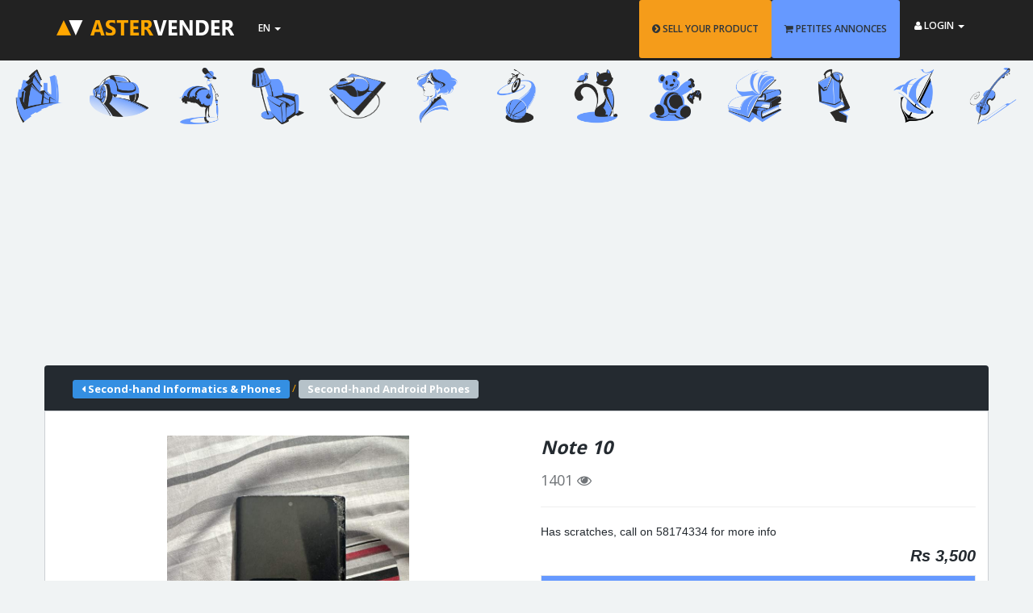

--- FILE ---
content_type: text/html; charset=UTF-8
request_url: https://www.astervender.mu/Informatics-Phones/Note-10-Android-Phones-56322/?section=second-hand
body_size: 13281
content:
<!DOCTYPE html>
<!--[if IE 8]> <html lang="en" class="ie8"> <![endif]-->
<!--[if !IE]><!-->
<html lang="en">
<!--<![endif]-->
<head>
    <link rel="icon" href="https://www.astervender.mu/assets/img/icon-tab-br.png"/>
    <!-- Google Tag Manager -->
    <script>(function(w,d,s,l,i){w[l]=w[l]||[];w[l].push({'gtm.start':
                new Date().getTime(),event:'gtm.js'});var f=d.getElementsByTagName(s)[0],
            j=d.createElement(s),dl=l!='dataLayer'?'&l='+l:'';j.async=true;j.src=
            'https://www.googletagmanager.com/gtm.js?id='+i+dl;f.parentNode.insertBefore(j,f);
        })(window,document,'script','dataLayer','GTM-NGZ8FLH');</script>
    <!-- End Google Tag Manager -->
    <meta charset="utf-8" />
    <meta name="csrf-token" content="CdsMNqzi3vs55rnb9pDajaUpUdNIul5aPR5cGath">
    <meta name="viewport" content="width=device-width, initial-scale=1, maximum-scale=1">
    <title>Note 10 | Aster Vender Android Phones</title><meta name="description" content="Android Phones for sale at Rs 3500. Has scratches, call on 58174334 for more info">                                                                    <meta property="og:type" content="website">
<meta property="og:title" content="Note 10 | Aster Vender Android Phones">
<meta property="og:description" content="Android Phones for sale at Rs 3500. Has scratches, call on 58174334 for more info">
<meta property="og:site_name" content="www.AsterVender.mu">
<meta property="og:url" content="https://www.astervender.mu/Informatics-Phones/Note-10-Android-Phones-56322">
        <link rel="canonical" href="https://www.astervender.mu/Informatics-Phones/Note-10-Android-Phones-56322">


<!-- ================== BEGIN CSS STYLE ================== -->
<!--    <link href="https://www.astervender.mu/css/app.css" rel="stylesheet" /> -->
<!-- ================== END CSS STYLE ================== -->

<!-- ================== BEGIN BASE CSS STYLE ================== -->
    <link href="https://fonts.googleapis.com/css?family=Open+Sans:300,400,600,700" rel="stylesheet" media="none" onload="if(media!='all')media='all'"/>
    <link href="https://www.astervender.mu/assets/plugins/bootstrap/css/bootstrap.min.css" rel="stylesheet" />
    <link href="https://www.astervender.mu/assets/plugins/font-awesome/css/font-awesome.min.css" rel="stylesheet" />
    <link href="https://www.astervender.mu/assets/front/css/animate.min.css" rel="stylesheet" />
    <link href="https://www.astervender.mu/assets/front/css/style.min.css" rel="stylesheet" />
    <link href="https://www.astervender.mu/assets/front/css/style-responsive.min.css" rel="stylesheet" />
    <link href="https://www.astervender.mu/assets/front/css/theme/default.css" id="theme" rel="stylesheet" />
    <link href="https://www.astervender.mu/assets/css/custom.css?version=0.96" rel="stylesheet" />
    <link rel="apple-touch-icon" href="https://www.astervender.mu/assets/img/touch-icon-iphone.png">
    <link rel="apple-touch-icon" sizes="152x152" href="https://www.astervender.mu/assets/img/touch-icon-ipad.png">
    <link rel="apple-touch-icon" sizes="180x180" href="https://www.astervender.mu/assets/img/touch-icon-iphone-retina.png">
    <link rel="apple-touch-icon" sizes="167x167" href="https://www.astervender.mu/assets/img/touch-icon-ipad-retina.png">
    <link href="https://www.astervender.mu/assets/plugins/OwlCarousel2-2.3.4/dist/assets/owl.carousel.min.css" rel="stylesheet" />
    <link href="https://www.astervender.mu/assets/plugins/OwlCarousel2-2.3.4/dist/assets/owl.theme.default.min.css" rel="stylesheet" />
                    
        <style>
        #page-header-product {
            margin-top: 50px;
            margin-bottom: -85px;
        }

        #modal-header-20px {
            padding-bottom: 30px;
        }

        @media  only screen and (max-width: 767px) {
            #main_area {
                padding: 0;
            }

            .panel-body {
                padding-right: 0;
            }

            #cont-panel {
                margin-right: 0px;
                padding-right: 0px;
            }

            .content-bg {
                height: 180px;
            }

            #product_frame{
                padding-left: 9px;
                padding-right: 9px;
            }
        }

        .panel-body {
            margin-bottom: 200px;
        }

        .carousel-inner > .item > a > img, .carousel-inner > .item > img {
            min-width: 100%;

            max-height: 75vh;
            -o-object-fit: contain;
            object-fit: contain;

        }

        .item-info {
            padding: 15px;
            text-align: center;
        }

        .price-related {
            position: absolute;
            top: 210px;
            right: 15px;
            line-height: 20px;
            padding: 2px 10px;
            color: #fff;
            background: brown;
            font-weight: 800;
            font-size: 17px;
            font-style: italic;
        }

        #img-related {
            min-width: 100%;
            height: 270px;
            -o-object-fit: contain;
            object-fit: contain;
            -o-object-position: center;
            object-position: center;
            padding-bottom: 5px;
        }

        #card-holder {
            height: 400px !important;
            margin-bottom: 40px;
        }

        .btn.btn-outline {
            border-color: #2d353c;
        }

        body {
            background-color: #f0f3f4 !important;
        }

        p {
            color: #242a30;
            font-size: 14px;
            font-family: "Helvetica Neue", Helvetica, Arial, sans-serif;
        }

        #rent-btn {
            border-color: rgb(255, 167, 0);
            border-width: 2px;
            color: rgb(255, 167, 0);
            padding: 4px 10px;
            font-weight: 700;
        }

        #rent-btn:hover, #rent-btn:focus {
            cursor: default;
            background-color: white;
        }
        

        .owl-carousel .owl-stage { position: relative !important;
            -ms-touch-action: pan-Y !important;
            -touch-action: manipulation !important;
            -moz-backface-visibility: hidden !important; /* fix firefox animation glitch */ }
        .owl-carousel.owl-refresh.owl-item { visibility: hidden !important; }
        .owl-carousel.owl-drag.owl-item { -ms-touch-action: none !important;
            -touch-action: none !important;
            -webkit-user-select: none !important;
            -moz-user-select: none !important;
            -ms-user-select: none !important;}

        .product-info{
            overflow-wrap: break-word;
        }


    </style>

    
<!-- ================== END BASE CSS STYLE ================== -->

    <!-- ================== BEGIN BASE JS ================== -->

<!-- ================== END BASE JS ================== -->
    <style>
        #header{
            max-width: 100vw;
        }
        .description {
            position: absolute;
            top: 0;
            opacity: 0;
            transition: 0.2s;
            background: rgba(50, 176, 224, 1);
            width: 100%;
            height: 100%;
            cursor: pointer;
            margin-bottom: 20px;
        }
        .description p {
            position: relative;
        }
        .description:hover {
            opacity: 0.7;
        }
        .description-title {
            top: 7px;
            color: white;
            font-size: 13px;
            width: 100%;
            text-align: center;
        }
        .description-title:after {
            content: "";
            display: block;
            width: 80%;
            height: 1px;
            background: white;
            margin: auto;
            margin-top: 6px;
        }
        .nextIconDiv {
            width: 40px;
            height: 40px;
            border: 1px solid rgb(255, 255, 255);
            background-color: rgba(128, 128, 128, 0.46);
            border-radius: 50%;
            overflow: hidden;
            justify-content: center;
            align-items: center;
            display: flex;
            bottom: 35px;
            position: relative;
            margin: auto;
        }
        .nextIcon {
            color: white;
            font-size: 10px;
        }
        .home-content {
            top: 15%;
        }
        .work {
            margin-bottom: 17px;
        }
        #line {
            border: 1px white solid !important;
        }
        .p-15 {
            display: inline;

        }
        .input-group {
            display: inline-block;
            width: 200px;
            margin:auto;
        }

        .input-group-btn {
            display: block;
        }
        .searchDiv {
            position: absolute;
            margin-left: auto;
            top: 17px;
        }
        .searchDiv input{
            background-color: rgb(96,95,95);
            border-width: 2px;
            border-color: white;
            color:white;
        }
        @media  screen and (min-width : 1200px) {
            .searchDiv input{
                min-width: 350px;}
        }
        @media  screen and (min-width : 992px) and (max-width : 1199px){
            .searchDiv input{
                min-width: 300px;}
        }
        .searchDiv button {
            top:0px;
            padding: 0px;
            width: 40px;
            height: 34px;
            background-color: rgb(255,167,0) !important;
            border-width: 2px;
            border-color: white !important;
        }
        .searchDiv button:hover {

            background: rgb(102,153,255) !important;

        }

        .page-header-cover {
            overflow: hidden;
        }
        .page-header-cover, .page-header-cover:before {
            position: absolute;
            bottom: 0;
            top: 0;
            right: 0;
            left: 0;
        }
        #page-header {
            margin-bottom:15px;
        }
        .page-header-container {
            position: relative;
        }

        #search-results {
            padding-top: 70px;
        }

        .search-sidebar {
            float: left;
            padding: 15px;
            border: 1px solid rgb(204, 208, 212);
            background: rgb(255, 255, 255);
            -webkit-border-radius: 3px;
            -moz-border-radius: 3px;
            border-radius: 3px;
            font-size: 12px;
            color: rgb(112, 116, 120);
            margin-bottom: 20px;
        }

        .search-sidebar .title {
            margin: -15px -15px 15px;
            padding: 10px 15px;
            border-bottom: 1px solid rgb(204, 208, 212);
            font-size: 14px;
            font-weight: 600;
            color: rgb(33, 33, 33);
        }

        .search-category-list {
            list-style-type: none;
            margin: 0;
            padding: 0;
        }

        .search-category-list>li>a {
            color: rgb(68, 68, 68);
            font-weight: 600;
            display: block;
            padding: 8px 0;
            line-height: 20px;
        }

        .search-item-container {
            -webkit-border-radius: 3px;
            -moz-border-radius: 3px;
            border-radius: 3px;
            margin-bottom: 15px;
        }
        .search-item-container .item-row .item:first-child {
            -webkit-border-radius: 3px 0 0;
            -moz-border-radius: 3px 0 0;
            border-radius: 3px 0 0;
        }
        .search-item-container .item-row .item {
            float: left;
            width: 33.33%;
            -webkit-border-radius: 0;
            -moz-border-radius: 0;
            border-radius: 0;
        }
        .item.item-thumbnail {
            -webkit-border-radius: 3px;
            -moz-border-radius: 3px;
            border-radius: 3px;
            border: 1px solid rgb(197, 206, 212);
        }

        .item {
            background: rgb(255, 255, 255);
        }

        .search-toolbar {
            background: rgb(255, 255, 255);
            border: 1px solid rgb(204, 208, 212);
            -webkit-border-radius: 3px;
            -moz-border-radius: 3px;
            border-radius: 3px;
            padding: 15px;
            margin-bottom: 15px;
        }

        .search-toolbar .sort-list {
            list-style-type: none;
            padding: 0;
        }

        .search-toolbar .sort-list, .search-toolbar h4 {
            margin: 0;
            font-size: 12px;
            line-height: 20px;
        }

        .checkout-title, .search-toolbar .sort-list>li.text {
            font-weight: 700;
        }

        .search-toolbar .sort-list>li {
            display: inline;
        }
        /* #stickLayer{
            z-index: 10000 !important;
            max-width: 450px;
        }
*/
        @media  screen and (max-width : 769px) {
            .brand-logo {
                display: none !important;
            }
            .brand-text {
                display: none !important;
            }

        }

    </style>
    <script async src="//pagead2.googlesyndication.com/pagead/js/adsbygoogle.js"></script>
    <script>
        (adsbygoogle = window.adsbygoogle || []).push({
            google_ad_client: "ca-pub-8750530161515818",
            enable_page_level_ads: true
        });
    </script>
</head>
<body data-spy="scroll" data-target="#header-navbar" data-offset="51">
<!-- begin #page-container -->
<!-- Google Tag Manager (noscript) -->
<noscript><iframe src="https://www.googletagmanager.com/ns.html?id=GTM-NGZ8FLH"
                  height="0" width="0" style="display:none;visibility:hidden"></iframe></noscript>
<!-- End Google Tag Manager (noscript) -->

<div id="page-container" class="fade">
    <!-- begin #header -->
    <div id="header" class="header navbar navbar-inverse navbar-fixed-top">
        <!-- begin container -->
        <div class="container">
            <!-- begin navbar-header -->
            <div class="navbar-header">
                <button type="button" class="navbar-toggle collapsed" data-toggle="collapse" data-target="#header-navbar">
                    <span class="icon-bar"></span>
                    <span class="icon-bar"></span>
                    <span class="icon-bar"></span>
                </button>
                <a href="https://www.astervender.mu" class="navbar-brand">

                    <img alt="Aster Vender Classified Ads Website" src="
                                        https://www.astervender.mu/assets/img/logo.png
                                            ">
                </a>
                <div class="brand-text section-container navbar-small">
                    
                </div>


            </div>
            <!-- end navbar-header -->












            <ul class="nav navbar-nav hidden-xs">
                <li class="dropdown navbar-user">
                    <a href="javascript:;" class="dropdown-toggle" data-toggle="dropdown">
                        <span class="hidden-xs">EN</span> <b class="caret"></b>
                    </a>
                    <ul class="dropdown-menu animated fadeInLeft">
                        <li class="arrow"></li>
                                                    <li><a href="https://www.astervender.mu/fr"><i class="fa fa-flag"></i> FR</a></li>
                                            </ul>
                </li>
            </ul>














            <!-- begin navbar-collapse -->
                            <div class="collapse navbar-collapse" id="header-navbar">
                    <ul class="nav navbar-nav navbar-right visible-xs">
                        <li><a href="https://www.astervender.mu/product/create" class="btn text-inverse" style="background-color:#f59c1a !important;"><i class="fa fa-chevron-circle-right fa-1x"></i> SELL YOUR PRODUCT</a></li>
                        <li><a href="https://www.astervender.mu/petites-annonces" class="btn text-inverse" style="background-color:rgb(102,153,255) !important;"><i class="fa fa-shopping-cart fa-1x"></i> PETITES ANNONCES</a></li>
                        <li><a href="https://www.astervender.mu/register" class="btn btn-link m-b-5">Register</a></li>
                        <li><a href="https://www.astervender.mu/auth/facebook" class="btn btn-link btn-social btn-facebook">Sign in with <i class="fa fa-facebook-square fa-2x"></i></a></li>
                        <li><a href="https://www.astervender.mu/auth/google" class="btn btn-social btn-google">Sign in with <i class="fa fa-google fa-2x"></i></a></li>
                        
                        <li><a href="https://www.astervender.mu/login" class="btn btn-info">Login with Email</a></li>
                    </ul>
                    <ul class="nav navbar-nav navbar-right hidden-xs">
                        <li><a href="https://www.astervender.mu/product/create" class="btn text-inverse" style="background-color:#f59c1a !important;"><i class="fa fa-chevron-circle-right fa-1x"></i> SELL YOUR PRODUCT</a></li>
                        <li class="m-r-3"><a href="https://www.astervender.mu/petites-annonces" class="btn text-inverse" style="background-color:rgb(102,153,255) !important;"><i class="fa fa-shopping-cart fa-1x"></i> PETITES ANNONCES</a></li>
                        <li class="dropdown navbar-user">
                            <a href="javascript:;" class="dropdown-toggle text-white" data-toggle="dropdown">
                                <span class="hidden-xs"><i class="fa fa-user fa-1x"></i> LOGIN</span> <b class="caret"></b>
                            </a>
                            <ul class="dropdown-menu animated fadeInLeft">
                                <li class="arrow"></li>
                                <li><a href="https://www.astervender.mu/register" class="btn btn-link">Register</a></li>
                                <li><a href="https://www.astervender.mu/auth/facebook" class="btn btn-link btn-social btn-facebook" rel="nofollow">Sign in with <i class="fa fa-facebook-square fa-2x"></i></a></li>
                                <li><a href="https://www.astervender.mu/auth/google" class="btn btn-social btn-google" rel="nofollow">Sign in with <i class="fa fa-google fa-2x"></i></a></li>
                                
                                <li><a href="https://www.astervender.mu/login" class="btn btn-info">Login with Email</a></li>
                            </ul>
                        </li>
                    </ul>
                </div>
                <!-- end navbar-collapse -->
        </div>
        <!-- end container -->
    </div>
    <!-- end #header -->

    <div id="product" class="section-container p-t-20 bg-silver">
    <div id="page-header-product" class="container-fluid page-header-container bg-silver p-0">
    <!-- BEGIN page-header-cover -->
  

<!-- END page-header-cover -->
    <!-- BEGIN container -->



    <div class="owl-carousel owl-theme">
           
            <div class="boximg p-10">
                <a href="https://www.astervender.mu/second-hand/Real-Estate" data-toggle="tooltip" data-container="body" data-placement="right" title="Second-hand Real Estate">
                    <img src="/assets/img/gallery_transparent/gallery-0.png" class="img-responsive" alt="Real Estate">
                </a>
            </div>

        
            <div class="boximg p-10">
                <a href="https://www.astervender.mu/second-hand/Vehicles" data-toggle="tooltip" data-container="body" data-placement="right" title="Second-hand Vehicles">
                    <img src="/assets/img/gallery_transparent/gallery-1.png" class="img-responsive" alt="Vehicles">
                </a>
            </div>

        
            <div class="boximg p-10">
                <a href="https://www.astervender.mu/second-hand/Clothing" data-toggle="tooltip" data-container="body" data-placement="right" title="Second-hand Clothing">
                    <img src="/assets/img/gallery_transparent/gallery-2.png" class="img-responsive" alt="Clothing">
                </a>
            </div>

        
            <div class="boximg p-10">
                <a href="https://www.astervender.mu/second-hand/Home-Center" data-toggle="tooltip" data-container="body" data-placement="right" title="Second-hand Home Center">
                    <img src="/assets/img/gallery_transparent/gallery-3.png" class="img-responsive" alt="Home Center">
                </a>
            </div>

        
            <div class="boximg p-10">
                <a href="https://www.astervender.mu/second-hand/Informatics-&-Phones" data-toggle="tooltip" data-container="body" data-placement="right" title="Second-hand Informatics & Phones">
                    <img src="/assets/img/gallery_transparent/gallery-4.png" class="img-responsive" alt="Informatics & Phones">
                </a>
            </div>

        
            <div class="boximg p-10">
                <a href="https://www.astervender.mu/second-hand/Beauty-&-Care" data-toggle="tooltip" data-container="body" data-placement="right" title="Second-hand Beauty & Care">
                    <img src="/assets/img/gallery_transparent/gallery-5.png" class="img-responsive" alt="Beauty & Care">
                </a>
            </div>

        
            <div class="boximg p-10">
                <a href="https://www.astervender.mu/second-hand/Sports-&-Games" data-toggle="tooltip" data-container="body" data-placement="right" title="Second-hand Sports & Games">
                    <img src="/assets/img/gallery_transparent/gallery-6.png" class="img-responsive" alt="Sports & Games">
                </a>
            </div>

        
            <div class="boximg p-10">
                <a href="https://www.astervender.mu/second-hand/Pets" data-toggle="tooltip" data-container="body" data-placement="right" title="Second-hand Pets">
                    <img src="/assets/img/gallery_transparent/gallery-7.png" class="img-responsive" alt="Pets">
                </a>
            </div>

        
            <div class="boximg p-10">
                <a href="https://www.astervender.mu/second-hand/Kids-world" data-toggle="tooltip" data-container="body" data-placement="right" title="Second-hand Kids world">
                    <img src="/assets/img/gallery_transparent/gallery-8.png" class="img-responsive" alt="Kids world">
                </a>
            </div>

        
            <div class="boximg p-10">
                <a href="https://www.astervender.mu/second-hand/Bookshop" data-toggle="tooltip" data-container="body" data-placement="right" title="Second-hand Bookshop">
                    <img src="/assets/img/gallery_transparent/gallery-9.png" class="img-responsive" alt="Bookshop">
                </a>
            </div>

        
            <div class="boximg p-10">
                <a href="https://www.astervender.mu/second-hand/Services" data-toggle="tooltip" data-container="body" data-placement="right" title="Second-hand Services">
                    <img src="/assets/img/gallery_transparent/gallery-10.png" class="img-responsive" alt="Services">
                </a>
            </div>

        
            <div class="boximg p-10">
                <a href="https://www.astervender.mu/second-hand/Boat-&-Equipment" data-toggle="tooltip" data-container="body" data-placement="right" title="Second-hand Boat & Equipment">
                    <img src="/assets/img/gallery_transparent/gallery-11.png" class="img-responsive" alt="Boat & Equipment">
                </a>
            </div>

        
            <div class="boximg p-10">
                <a href="https://www.astervender.mu/second-hand/Music-Instruments" data-toggle="tooltip" data-container="body" data-placement="right" title="Second-hand Music Instruments">
                    <img src="/assets/img/gallery_transparent/gallery-12.png" class="img-responsive" alt="Music Instruments">
                </a>
            </div>

        
            <div class="boximg p-10">
                <a href="https://www.astervender.mu/second-hand/Machines" data-toggle="tooltip" data-container="body" data-placement="right" title="Second-hand Machines">
                    <img src="/assets/img/gallery_transparent/gallery-13.png" class="img-responsive" alt="Machines">
                </a>
            </div>

        
            <div class="boximg p-10">
                <a href="https://www.astervender.mu/second-hand/Antiques" data-toggle="tooltip" data-container="body" data-placement="right" title="Second-hand Antiques">
                    <img src="/assets/img/gallery_transparent/gallery-14.png" class="img-responsive" alt="Antiques">
                </a>
            </div>

        
            <div class="boximg p-10">
                <a href="https://www.astervender.mu/second-hand/More-Categories" data-toggle="tooltip" data-container="body" data-placement="right" title="Second-hand More Categories">
                    <img src="/assets/img/gallery_transparent/gallery-15.png" class="img-responsive" alt="More Categories">
                </a>
            </div>

            </div>







</div>
    <!-- BEGIN container -->
        <div class="container p-l-0 p-r-0" style="min-height:1100px;">
            
            <div class="row hidden-xs" style="margin-top:90px;">
                <script async src="//pagead2.googlesyndication.com/pagead/js/adsbygoogle.js"></script>
    <!-- View Product responsive -->
    <ins class="adsbygoogle"
         style="display:block"
         data-ad-client="ca-pub-8750530161515818"
         data-ad-slot="8764592637"
         data-ad-format="auto"
         data-full-width-responsive="true"></ins>
    <script>
        (adsbygoogle = window.adsbygoogle || []).push({});
    </script>
        </div>

<div class="row visible-xs m-r-0" style="margin-top:90px;">
        <script async src="//pagead2.googlesyndication.com/pagead/js/adsbygoogle.js"></script>
    <!-- View Product responsive -->
    <ins class="adsbygoogle"
         style="display:inline-block;min-width:336px;min-height:280px;"
         data-ad-client="ca-pub-8750530161515818"
         data-ad-slot="8764592637"
         data-ad-format="auto"
         data-full-width-responsive="true"></ins>
    <script>
        (adsbygoogle = window.adsbygoogle || []).push({});
    </script>
    </div>
                        <span class="col-md-12 col-sm-12 col-xs-12 alert f-s-13 m-t-0"
      style="background-color: rgb(36, 42, 48); color: rgb(255, 167, 0);margin-top: 10px; margin-bottom:0px; border-bottom-left-radius:0px; border-bottom-right-radius:0px; line-height:2;">
                            <a href="https://www.astervender.mu/second-hand/Informatics-&-Phones" class="btn btn-xs btn-primary p-t-1 p-b-1 p-r-10 p-l-10 f-s-13">
                    <strong><i class="fa fa-caret-left"></i> Second-hand Informatics & Phones</strong>
                    <span class="pull-right"></span>
                </a>
        /
                    <a href="https://www.astervender.mu/second-hand/Informatics-&-Phones/Mobile-phones/Android-Phones" class="btn btn-xs btn-default p-t-1 p-b-1 p-r-10 p-l-10 f-s-13">
                    <strong> Second-hand Android Phones</strong>
                    <span class="pull-right"></span>
                </a>
            </span>
              
            <!-- START suggested products -->
                        <!-- END suggested products -->

            <div class="container" id="cont-panel">
                <div class="panel-body">
                    <div id="main_area" class="search-sidebar col-md-12 col-sm-12 col-xs-12 p-r-0"
                         style="border-top-left-radius:0px; border-top-right-radius:0px;">
                                                <div class="col-sm-10 col-sm-offset-1 col-md-6 col-md-offset-0 col-lg-6" id="product_frame">
                            <div class="row hidden-xs">
                                <div class="col-xs-12">
                                    <!-- Top part of the slider -->
                                    <div class="col-sm-12" id="carousel-bounding-box">
                                        <div class="carousel" id="myCarousel">
                                            <!-- Carousel items -->
                                            <div class="carousel-inner">
                                                                                                                                                            <div class="active item" data-slide-number="0">
                                                            <img class="product-image" src="https://www.astervender.mu/uploads/56322/56322_oMJHiYlK.jpg"
                                                                 alt="Note 10 - 0 - Android Phones  on Aster Vender">
                                                        </div>
                                                                                                                                                                                                                <div class="item" data-slide-number="1">
                                                            <img class="product-image" src="/uploads/56322/56322_dUAqURWO.jpg"
                                                                 alt="Note 10 - 1 - Android Phones  on Aster Vender">
                                                        </div>
                                                                                                                                                </div>
                                            <!-- Carousel nav -->
                                            <a class="left carousel-control" href="#myCarousel" role="button"
                                               data-slide="prev">
                                                <span class="glyphicon glyphicon-chevron-left"></span>
                                            </a>
                                            <a class="right carousel-control" href="#myCarousel" role="button"
                                               data-slide="next">
                                                <span class="glyphicon glyphicon-chevron-right"></span>
                                            </a>
                                        </div>
                                    </div>
                                </div>
                            </div>

                        <div class="row">
    <!-- Bottom switcher of slider -->
    <ul class="hide-bullets">


                                    <li class="col-xs-12 col-sm-3">
                    <a class="thumbnail hidden-xs" id="carousel-selector-0" data-url="/uploads/56322/56322_oMJHiYlK.jpg">
                        <div class="block m-b-10"><img src="https://www.astervender.mu/uploads/56322/56322_oMJHiYlK.jpg" alt="Note 10 - 0 - Android Phones  on Aster Vender" class="img-responsive">
                        </div></a>
                    <a class="popup visible-xs" id="carousel-selector-0" data-url="/uploads/56322/56322_oMJHiYlK.jpg">
                        <div class="block m-b-10"><img src="https://www.astervender.mu/uploads/56322/56322_oMJHiYlK.jpg" alt="Note 10 - 0 - Android Phones  on Aster Vender" class="img-responsive">
                        </div></a>
                </li>
                                                <li class="col-xs-12 col-sm-3">
                    <a class="thumbnail hidden-xs" id="carousel-selector-1" data-url="/uploads/56322/56322_dUAqURWO.jpg">
                        <div class="block m-b-10"><img src="https://www.astervender.mu/uploads/56322/56322_dUAqURWO.jpg" alt="Note 10 - 1 - Android Phones  on Aster Vender" class="img-responsive">
                        </div></a>
                    <a class="popup visible-xs" id="carousel-selector-1" data-url="/uploads/56322/56322_dUAqURWO.jpg">
                        <div class="block m-b-10"><img src="https://www.astervender.mu/uploads/56322/56322_dUAqURWO.jpg" alt="Note 10 - 1 - Android Phones  on Aster Vender" class="img-responsive">
                        </div></a>
                </li>


                    

    </ul>
</div>
                        <!-- View Product responsive -->
                                                             <div class="row hidden-xs">
                                                                        <script async
                                            src="https://pagead2.googlesyndication.com/pagead/js/adsbygoogle.js"></script>
                                    <ins class="adsbygoogle"
                                         style="display:block; text-align:center;"
                                         data-ad-layout="in-article"
                                         data-ad-format="fluid"
                                         data-ad-client="ca-pub-8750530161515818"
                                         data-ad-slot="7128607171"></ins>
                                    <script>
                                        (adsbygoogle = window.adsbygoogle || []).push({});
                                    </script>
                                                                    </div>
                                                                                </div>
                        <div id="table_c" class="col-sm-10 col-sm-offset-1 col-md-6 col-md-offset-0 col-lg-6">
                            <!-- BEGIN product-info -->
<div class="product-info">
    <!-- BEGIN product-info-header -->
    <div class="wrap">
        <div class="product-info-header">
            <h1 class="product-title" style="font-style:italic; font-size:23px; font-weight:900;">Note 10</h1></div>

        <div class="f-s-18"><span>1401 <i class="fa fa-eye"></i></span></div>
    </div>

    <hr>
    <div class="product-desc">
        <div class="desc">
            <p>
                Has scratches, call on 58174334 for more info
            </p>
        </div>

    </div>
    <!-- END product-info-header -->

    <!-- BEGIN product-info-list -->

    <div class="product-purchase-container">
        <div class="product-price pull-right text-inverse">

                            <div class="price"><p style="font-style: italic; font-weight: 700 !important; font-size:20px !important;">Rs 3,500</p></div>
            
        </div>
    </div>
    <br>
    <!-- END product-purchase-container -->
</div>
<!-- END product-info -->
                            <br>
                            <table border="1" class="table table-bordered table-condensed table-responsive table-well">

    <tbody>
                    <tr>
        <th colspan="3">

            Product information        </th>
    </tr>
    <tr>
        <th class="field">Category</th>
        <td>
                            <span class="f-s-12 m-b-0"><a href="https://www.astervender.mu/category/Informatics-&-Phones/Mobile-phones/Android-Phones">Android Phones</a></span>
                    </td>
    </tr>
        
                        <tr>
                <th class="field">Item condition</th>
                <td>
                    Used
                </td>
            </tr>
            
    <tr>
        <th class="field">Payment type</th>
        <td>
            
                            Cash <br>
                    </td>
    </tr>
    <tr>
        <th class="field">Date added</th>
        <td>
            30-03-2024
        </td>
    </tr>
    </tbody>
</table>
<!-- END table-product -->

<!-- Begin table seller details -->
<table border="1" class="table table-bordered table-condensed table-responsive table-well">
    <tbody>
             <tr>
            <th colspan="3">

                Seller details            </th>
        </tr>
        <tr>
            <th class="field">Username</th>
            <td>
            luq
        </tr>
        <tr>
                            <th class="field p-t-10">Phone Number</th>
                <td>
                                                                                                                                
                                    <table class="hidden-xs"><tr><th>58174334</th><td> <a href="tel:58174334"  class="btn btn-warning pull-right m-t-2 m-b-2 m-l-15 p-l-10 p-r-10" style="padding-top:1px; padding-bottom:1px;">Call Now<i class="fa fa-phone-square m-l-5" aria-hidden="true"></i></a></td></tr></table>

                                    <table class="visible-xs m-b-10"><tr><th style="text-align:center;">58174334</th></tr><tr><td> <a href="tel:58174334"  class="btn btn-warning m-t-0 m-b-0 p-l-5 p-r-5" style="padding-top:1px; padding-bottom:1px; max-width: 120px;">Call Now<i class="fa fa-phone-square m-l-5" aria-hidden="true"></i></a></td></tr><tr><td> <a href="sms://58174334?&body=https://www.astervender.mu/Informatics-Phones/Note-10-Android-Phones-56322%0a+%0a+Is+this+still+available%3F"  class="btn btn-info m-t-10 m-b-0 p-l-5 p-r-5" style="padding-top:1px; padding-bottom:1px; max-width: 120px;">Send SMS<i class="fa fa-comments m-l-5" aria-hidden="true"></i></a></td></tr></table>

                                                                                                                        </td>
                    </tr>
        <tr>
            <th class="field">Address</th>
            <td>
                port louis
            </td>
        </tr>
         </tbody>
</table>

                        </div>


                    </div>

                                        <div class="container"><div class="row row-space-10">
                    <p class="section-title clearfix m-l-20">
                Trending Items                <small>
                    Similar Informatics & Phones you might be interested in.                                    </small>
            </p>
                                            <div class="col-xs-12 col-sm-6 col-md-4 col-lg-4 m-b-20">
                    <!-- BEGIN item -->
                    <div class="item item-thumbnail item-image">
                        <a href="https://www.astervender.mu/Informatics-Phones/Oppo-Find-X5-Mobile----Honor-watch-GS3-Android-Phones-62777/?section=second-hand "><img class="col-md-12 col-sm-12 col-xs-12" src="https://www.astervender.mu/uploads/62777/62777_DtXt1fxA.jpg" alt="Oppo Find X5 Mobile & Honor watch GS3" id="img-related"><div class="price-related">  Rs 25,000 </div></a>
                        <div class="item-info">
                            <p class="item-title">
                                <a href="https://www.astervender.mu/Informatics-Phones/Oppo-Find-X5-Mobile----Honor-watch-GS3-Android-Phones-62777/?section=second-hand ">Oppo Find X5 Mobile & Hon...</a>
                            </p>
                            <p class="item-desc">Oppo Find X5: - 

The Oppo Find X5 fea...</p>
                        </div>
                    </div>
                    <!-- END item -->
                </div>
                                            <div class="col-xs-12 col-sm-6 col-md-4 col-lg-4 m-b-20">
                    <!-- BEGIN item -->
                    <div class="item item-thumbnail item-image">
                        <a href="https://www.astervender.mu/Informatics-Phones/Iphone-15-Pro-128GB-iPhones-62753/?section=second-hand "><img class="col-md-12 col-sm-12 col-xs-12" src="https://www.astervender.mu/uploads/62753/62753_X7U7yhTf.jpg" alt="Iphone 15 Pro 128GB" id="img-related"><div class="price-related">  Rs 30,000 </div></a>
                        <div class="item-info">
                            <p class="item-title">
                                <a href="https://www.astervender.mu/Informatics-Phones/Iphone-15-Pro-128GB-iPhones-62753/?section=second-hand ">Iphone 15 Pro 128GB</a>
                            </p>
                            <p class="item-desc">Iphone 15 Pro 128GB
White Titanium 🤍
F...</p>
                        </div>
                    </div>
                    <!-- END item -->
                </div>
                                                        <div class="col-xs-12 col-sm-6 col-md-4 col-lg-4 m-b-20">
                    <!-- BEGIN item -->
                    <div class="item item-thumbnail item-image">
                        <script async src="https://pagead2.googlesyndication.com/pagead/js/adsbygoogle.js"></script>
                        <ins class="adsbygoogle"
                             style="display:block"
                             data-ad-format="fluid"
                             data-ad-layout-key="+p+sa-1g-4q+e1"
                             data-ad-client="ca-pub-8750530161515818"
                             data-ad-slot="5927206146"></ins>
                        <script>
                            (adsbygoogle = window.adsbygoogle || []).push({});
                        </script>
                    </div>
                    <!-- END item -->
                </div>
                                </div></div>
                    
                    <!-- Start Link ads -->
                    <div class="m-b-10">
                        <!-- Trial -->
                                                <ins class="adsbygoogle"
                             style="display:block"
                             data-ad-client="ca-pub-8750530161515818"
                             data-ad-slot="9869567651"
                             data-ad-format="link"
                             data-full-width-responsive="true"></ins>
                        <script>
                            (adsbygoogle = window.adsbygoogle || []).push({});
                        </script>
                                            </div>
                    <!-- End Link ads -->
                                        <div class="row text-center m-b-15 m-l-0 m-r-0"><!-- Sharingbutton Facebook -->
    <a class="resp-sharing-button__link" href="https://facebook.com/sharer/sharer.php?u=https%3A%2F%2Fwww.astervender.mu%2FInformatics-Phones%2FNote-10-Android-Phones-56322" target="_blank" rel="noopener nofollow" aria-label="Share on Facebook">
        <div class="resp-sharing-button resp-sharing-button--facebook resp-sharing-button--large"><div aria-hidden="true" class="resp-sharing-button__icon resp-sharing-button__icon--solid">
                <svg xmlns="http://www.w3.org/2000/svg" viewBox="0 0 24 24"><path d="M18.77 7.46H14.5v-1.9c0-.9.6-1.1 1-1.1h3V.5h-4.33C10.24.5 9.5 3.44 9.5 5.32v2.15h-3v4h3v12h5v-12h3.85l.42-4z"/></svg>
            </div>Share on Facebook</div>
    </a>

    <!-- Sharingbutton Twitter -->
    <a class="resp-sharing-button__link" href="https://twitter.com/intent/tweet/?text=Aster%20Vender%20&amp;url=https%3A%2F%2Fwww.astervender.mu%2FInformatics-Phones%2FNote-10-Android-Phones-56322" target="_blank" rel="noopener nofollow" aria-label="Share on Twitter">
        <div class="resp-sharing-button resp-sharing-button--twitter resp-sharing-button--large"><div aria-hidden="true" class="resp-sharing-button__icon resp-sharing-button__icon--solid">
                <svg xmlns="http://www.w3.org/2000/svg" viewBox="0 0 24 24"><path d="M23.44 4.83c-.8.37-1.5.38-2.22.02.93-.56.98-.96 1.32-2.02-.88.52-1.86.9-2.9 1.1-.82-.88-2-1.43-3.3-1.43-2.5 0-4.55 2.04-4.55 4.54 0 .36.03.7.1 1.04-3.77-.2-7.12-2-9.36-4.75-.4.67-.6 1.45-.6 2.3 0 1.56.8 2.95 2 3.77-.74-.03-1.44-.23-2.05-.57v.06c0 2.2 1.56 4.03 3.64 4.44-.67.2-1.37.2-2.06.08.58 1.8 2.26 3.12 4.25 3.16C5.78 18.1 3.37 18.74 1 18.46c2 1.3 4.4 2.04 6.97 2.04 8.35 0 12.92-6.92 12.92-12.93 0-.2 0-.4-.02-.6.9-.63 1.96-1.22 2.56-2.14z"/></svg>
            </div>Share on Twitter</div>
    </a>

    <!-- Sharingbutton E-Mail -->
    <a class="resp-sharing-button__link" href="mailto:?subject=Aster%20Vender%20&amp;body=https%3A%2F%2Fwww.astervender.mu%2FInformatics-Phones%2FNote-10-Android-Phones-56322" target="_self" rel="noopener nofollow" aria-label="Share by E-Mail">
        <div class="resp-sharing-button resp-sharing-button--email resp-sharing-button--large"><div aria-hidden="true" class="resp-sharing-button__icon resp-sharing-button__icon--solid">
                <svg xmlns="http://www.w3.org/2000/svg" viewBox="0 0 24 24"><path d="M22 4H2C.9 4 0 4.9 0 6v12c0 1.1.9 2 2 2h20c1.1 0 2-.9 2-2V6c0-1.1-.9-2-2-2zM7.25 14.43l-3.5 2c-.08.05-.17.07-.25.07-.17 0-.34-.1-.43-.25-.14-.24-.06-.55.18-.68l3.5-2c.24-.14.55-.06.68.18.14.24.06.55-.18.68zm4.75.07c-.1 0-.2-.03-.27-.08l-8.5-5.5c-.23-.15-.3-.46-.15-.7.15-.22.46-.3.7-.14L12 13.4l8.23-5.32c.23-.15.54-.08.7.15.14.23.07.54-.16.7l-8.5 5.5c-.08.04-.17.07-.27.07zm8.93 1.75c-.1.16-.26.25-.43.25-.08 0-.17-.02-.25-.07l-3.5-2c-.24-.13-.32-.44-.18-.68s.44-.32.68-.18l3.5 2c.24.13.32.44.18.68z"/></svg></div>Share by E-Mail</div>
    </a>

        <!-- Sharingbutton Pinterest -->
    <a class="resp-sharing-button__link" href="https://pinterest.com/pin/create/button/?url=https%3A%2F%2Fwww.astervender.mu%2FInformatics-Phones%2FNote-10-Android-Phones-56322&amp;media=https://www.astervender.mu/uploads/56322/56322_oMJHiYlK.jpg&amp;description=Aster%20Vender%20." target="_blank" rel="noopener nofollow" aria-label="Share on Pinterest">
        <div class="resp-sharing-button resp-sharing-button--pinterest resp-sharing-button--large"><div aria-hidden="true" class="resp-sharing-button__icon resp-sharing-button__icon--solid">
                <svg xmlns="http://www.w3.org/2000/svg" viewBox="0 0 24 24"><path d="M12.14.5C5.86.5 2.7 5 2.7 8.75c0 2.27.86 4.3 2.7 5.05.3.12.57 0 .66-.33l.27-1.06c.1-.32.06-.44-.2-.73-.52-.62-.86-1.44-.86-2.6 0-3.33 2.5-6.32 6.5-6.32 3.55 0 5.5 2.17 5.5 5.07 0 3.8-1.7 7.02-4.2 7.02-1.37 0-2.4-1.14-2.07-2.54.4-1.68 1.16-3.48 1.16-4.7 0-1.07-.58-1.98-1.78-1.98-1.4 0-2.55 1.47-2.55 3.42 0 1.25.43 2.1.43 2.1l-1.7 7.2c-.5 2.13-.08 4.75-.04 5 .02.17.22.2.3.1.14-.18 1.82-2.26 2.4-4.33.16-.58.93-3.63.93-3.63.45.88 1.8 1.65 3.22 1.65 4.25 0 7.13-3.87 7.13-9.05C20.5 4.15 17.18.5 12.14.5z"/></svg>
            </div>Share on Pinterest</div>
    </a>
    
    <!-- Sharingbutton WhatsApp -->
    <a class="resp-sharing-button__link" href="whatsapp://send?text=https%3A%2F%2Fwww.astervender.mu%2FInformatics-Phones%2FNote-10-Android-Phones-56322" target="_blank" rel="noopener nofollow" aria-label="Share on WhatsApp">
        <div class="resp-sharing-button resp-sharing-button--whatsapp resp-sharing-button--large"><div aria-hidden="true" class="resp-sharing-button__icon resp-sharing-button__icon--solid">
                <svg xmlns="http://www.w3.org/2000/svg" viewBox="0 0 24 24"><path d="M20.1 3.9C17.9 1.7 15 .5 12 .5 5.8.5.7 5.6.7 11.9c0 2 .5 3.9 1.5 5.6L.6 23.4l6-1.6c1.6.9 3.5 1.3 5.4 1.3 6.3 0 11.4-5.1 11.4-11.4-.1-2.8-1.2-5.7-3.3-7.8zM12 21.4c-1.7 0-3.3-.5-4.8-1.3l-.4-.2-3.5 1 1-3.4L4 17c-1-1.5-1.4-3.2-1.4-5.1 0-5.2 4.2-9.4 9.4-9.4 2.5 0 4.9 1 6.7 2.8 1.8 1.8 2.8 4.2 2.8 6.7-.1 5.2-4.3 9.4-9.5 9.4zm5.1-7.1c-.3-.1-1.7-.9-1.9-1-.3-.1-.5-.1-.7.1-.2.3-.8 1-.9 1.1-.2.2-.3.2-.6.1s-1.2-.5-2.3-1.4c-.9-.8-1.4-1.7-1.6-2-.2-.3 0-.5.1-.6s.3-.3.4-.5c.2-.1.3-.3.4-.5.1-.2 0-.4 0-.5C10 9 9.3 7.6 9 7c-.1-.4-.4-.3-.5-.3h-.6s-.4.1-.7.3c-.3.3-1 1-1 2.4s1 2.8 1.1 3c.1.2 2 3.1 4.9 4.3.7.3 1.2.5 1.6.6.7.2 1.3.2 1.8.1.6-.1 1.7-.7 1.9-1.3.2-.7.2-1.2.2-1.3-.1-.3-.3-.4-.6-.5z"/></svg>
            </div>Share on WhatsApp</div>
    </a>

</div>
                    <div id="action-box" class="content has-bg bg-orange" data-scrollview="true" style="padding:20px 10px 20px 0;">
    <!-- begin content-bg -->
    <div class="content-bg" data-paroller-factor="0.5" data-paroller-factor-md="0.01" data-paroller-factor-xs="0.01">
    </div>
    <!-- end content-bg -->
    <!-- begin container -->
    <div class="container fadeInRight contentAnimated finishAnimated" data-animation="true" data-animation-type="fadeInRight">
        <!-- begin row -->
        <div class="row action-box">
            <!-- begin col-9 -->
            <div class="col-md-8 col-sm-8 text-inverse">
                <div class="icon-large">
                    <i class="fa fa-credit-card"></i>
                </div>
                <p class="text-inverse f-s-20 m-b-10"><b>ARE YOU HERE TO SELL?</b></p>
                <p class="text-white"><b>
                        ARE YOU HERE TO SELL?</b>
                </p>
            </div>
            <!-- end col-9 -->
            <!-- begin col-3 -->
            <div class="col-md-3 col-sm-3">
                <a href="https://www.astervender.mu/product/create" class="btn btn-outline btn-block f-w-500">Add Product</a>
            </div>
            <!-- end col-3 -->
        </div>
        <!-- end row -->
    </div>
    <!-- end container -->
</div>
</div>
                </div>
            </div>

        </div>
        <div class="modal" id="modal-gallery" role="dialog">
    <div class="modal-dialog">
        <div class="modal-content">
            <div class="modal-header" id="modal-header-20px">
                <button class="close" type="button" data-dismiss="modal">×</button>
                <h3 class="modal-title">Note 10</h3>
            </div>
            <div class="modal-body">
                <div id="modal-carousel" class="carousel">

                    <div class="carousel-inner" id="carouselModalContent">
                                                                                    <div class="active item" data-slide-number="0">
                                    <img class="product-image" src="/uploads/56322/56322_oMJHiYlK.jpg" alt="Note 10  on Aster Vender"></div>
                                                                                                                <div class="item" data-slide-number="1">
                                    <img class="product-image" src="/uploads/56322/56322_dUAqURWO.jpg" alt="Note 10  on Aster Vender"></div>
                                                                        </div>

                    <a class="carousel-control left" href="#modal-carousel" data-slide="prev"><i
                                class="glyphicon glyphicon-chevron-left"></i></a>
                    <a class="carousel-control right" href="#modal-carousel" data-slide="next"><i
                                class="glyphicon glyphicon-chevron-right"></i></a>

                </div>
            </div>
            <div class="modal-footer">
                <button class="btn btn-primary" data-dismiss="modal">Close</button>
            </div>
        </div>
    </div>
</div>
        



<!-- begin #footer -->
    <div id="footer" class="footer p-b-35">
        <div class="container">
            
            <div><a  href="https://www.astervender.mu"><img alt="Aster Vender Classified Ads Website" src="
                    https://www.astervender.mu/assets/img/logo.png
                    "></a></div>
            <div class="footer-brand">
                Trademark of Veloxi Design Lab Ltd.<div class="m-b-5"></div>
                <a href="mailto:support@astervender.mu">support@astervender.mu</a>
            </div>
                        <p class="social-list">
                <a href="https://www.astervender.mu/aster-vender-facebook"><i class="fa fa-facebook fa-fw"></i></a>
                <a href="https://www.instagram.com/astervender/" rel="nofollow"><i class="fa fa-instagram fa-fw"></i></a>
                <a href="https://twitter.com/astervender" rel="nofollow"><i class="fa fa-twitter fa-fw"></i></a>
                <a href="mailto:support@astervender.mu"><i class="fa fa-envelope fa-fw"></i></a>
                <a href="https://www.facebook.com/AsterVenderMerchants/" rel="nofollow"><i class="fa fa-usd fa-fw"></i></a>
                <a href="https://www.facebook.com/astervender.mu/" rel="nofollow"><i class="fa fa-facebook-official"></i></a>
                <a href="https://www.astervender.mu/products-sold"> <i class="fa fa-check-circle"></i></a>
            </p>
                    </div>
        <a href="http://www.dmca.com/Protection/Status.aspx?ID=a7b7effa-026d-446e-8514-8e02f00d760b" title="DMCA.com Protection Status" class="dmca-badge pull-right hidden-xs" rel="nofollow"> <img src="https://www.astervender.mu/assets/img/dmca_protected_sml_120x.png" alt="DMCA.com Protection Status"></a>
    </div>
    <!-- end #footer -->
</div>
<!-- end #page-container -->

<!-- ================== BEGIN BASE JS ================== -->
<script src="https://www.astervender.mu/assets/plugins/jquery/jquery-1.9.1.min.js"></script>
<script src="https://www.astervender.mu/assets/plugins/jquery/jquery-migrate-1.1.0.min.js"></script>
<script src="https://www.astervender.mu/assets/plugins/bootstrap/js/bootstrap.min.js"></script>
<script src="https://www.astervender.mu/assets/js/laravel.js"></script>

<!--[if lt IE 9]>

<script src="https://www.astervender.mu/assets/crossbrowserjs/html5shiv.js"></script>
<script src="https://www.astervender.mu/assets/crossbrowserjs/respond.min.js"></script>
<script src="https://www.astervender.mu/assets/crossbrowserjs/excanvas.min.js"></script>
<![endif]-->
<script src="https://www.astervender.mu/assets/plugins/jquery-cookie/jquery.cookie.js"></script>
<script src="https://www.astervender.mu/assets/front/js/apps.min.js"></script>
<script src="https://www.astervender.mu/assets/js/stick-to-me.js"></script>
           
            <script>
                $('.product-thumbnail-list li a img').on("click", function () {
                    $('.product-main-image img').attr('src', $(this).attr('src'));
                });
            </script>
            <script>
                jQuery(document).ready(function ($) {
                    $('.carousel').carousel({
                        interval: 0
                    });
                    //Handles the carousel thumbnails
                    $('[id^=carousel-selector-]').click(function () {
                        var id_selector = $(this).attr("id");
                        try {
                            var id = /-(\d+)$/.exec(id_selector)[1];
                            jQuery('.carousel').carousel(parseInt(id));
                        } catch (e) {
                            console.log('Regex failed!', e);
                        }
                    });
                    // When the carousel slides, auto update the text
                    $('.carousel').on('slid.bs.carousel', function (e) {
                        var id = $('.item.active').data('slide-number');
                        $('#carousel-text').html($('#slide-content-' + id).html());
                    });
                });
            </script>
            <script>
                $.getScript('//cdn.jsdelivr.net/isotope/1.5.25/jquery.isotope.min.js', function () {
                    $('popup').isotope({
                        itemSelector: '.project_item',
                        layoutMode: 'fitRows'
                    });
                });
            </script>
            <script>
                $("#modal-carousel").carousel({interval: false});
                $('.popup').click(function () {
                    $("#modal-gallery").modal("show");
                });
                $('.product-image').click(function () {
                    var imageNumber = $(this).parent().data('slide-number');
                    jQuery('.carousel').carousel(parseInt(imageNumber));
                    $("#modal-gallery").modal("show");
                });
            </script>
            <script type="text/javascript">
                $(document).ready(function () {
                    $('[data-toggle="tooltip"]').tooltip();
                });
            </script>

            <script src="https://www.astervender.mu/assets/plugins/OwlCarousel2-2.3.4/dist/owl.carousel.js?version=0.2"></script>
            <script>
                $(document).ready(function(){
                    $(".owl-carousel").owlCarousel();
                });
            </script>
            <script>
                var owl = $('.owl-carousel');
                owl.owlCarousel({
                    loop:true,
                    dots:false,
                    nav:false,
                    center:false,
                    margin:0,

                    autoplayHoverPause: true,
                    pullDrag:true,
                    autoplayTimeout:3000,
                    smartSpeed:450,
                    responsive:{
                        0:{
                            items:3,
                            autoplay:true
                        },
                        340:{
                            items:5,
                            autoplay:true
                        },
                        400:{
                            items:5,
                            autoplay:true
                        },
                        550:{
                            items:7,
                            autoplay:true
                        },
                        792:{
                            items:9,
                            autoplay:false
                        },
                        1024:{
                            items:11,
                            autoplay:false
                        },
                        1200:{
                            items:13,
                            autoplay:false
                        },
                        1450:{
                            items:15,
                            autoplay:false
                        }
                    }
                });
            </script>

<!-- ================== END BASE JS ================== -->

<script>
    $(document).ready(function() {
        App.init();

        $(window).scroll(function(){

            if ($(window).scrollTop() > 5){

                $('.sidebar-search').stop().animate({'top': "8px"}, 100);

            }
            else {
                $('.sidebar-search').stop().animate({'top': "17px"}, 100);
            }
        });

        $('#searchButton').click(function() {
            var searchParam = $('#searchInput').val();
            window.location = '/search/' + searchParam;
        });
    });
</script>
<script src="https://www.astervender.mu/assets/js/DMCABadgeHelper.min.js"> </script>

<!-- Start of Embed Code -->

<!-- End of Embed Code -->


</body>
</html>


--- FILE ---
content_type: text/html; charset=utf-8
request_url: https://www.google.com/recaptcha/api2/aframe
body_size: 268
content:
<!DOCTYPE HTML><html><head><meta http-equiv="content-type" content="text/html; charset=UTF-8"></head><body><script nonce="-_ocSSHZ44P3X1vCDdQIQg">/** Anti-fraud and anti-abuse applications only. See google.com/recaptcha */ try{var clients={'sodar':'https://pagead2.googlesyndication.com/pagead/sodar?'};window.addEventListener("message",function(a){try{if(a.source===window.parent){var b=JSON.parse(a.data);var c=clients[b['id']];if(c){var d=document.createElement('img');d.src=c+b['params']+'&rc='+(localStorage.getItem("rc::a")?sessionStorage.getItem("rc::b"):"");window.document.body.appendChild(d);sessionStorage.setItem("rc::e",parseInt(sessionStorage.getItem("rc::e")||0)+1);localStorage.setItem("rc::h",'1769772811923');}}}catch(b){}});window.parent.postMessage("_grecaptcha_ready", "*");}catch(b){}</script></body></html>

--- FILE ---
content_type: text/css
request_url: https://www.astervender.mu/assets/css/custom.css?version=0.96
body_size: 17352
content:
.social-list .fa {
    color: rgb(255, 167, 0) !important;
}

.social-list .fa:hover {
    color: rgb(102,153,255) !important;}
    
.footer-brand {
    font-size: 15px !important;
    padding-top: 10px;
}

.header.navbar.navbar-inverse .navbar-nav>li>a {
    color: white;
}
.header.navbar.navbar-inverse .navbar-nav>li>a:hover {
    color: white;
}
.figcaption {
    font-size: 14px;
    font-weight: 600;
    color: black;
}

.description{
    background-color: rgba(240,243,244,0.7) !important;
}

#thumbnail_set .work .figure .image {
    padding: 5px;
}

.hvr-grow {
    display: inline-block;
    vertical-align: middle;
    transform: translateZ(0);
    box-shadow: 0 0 1px rgba(0, 0, 0, 0);
    backface-visibility: hidden;
    -moz-osx-font-smoothing: grayscale;
    transition-duration: 0.3s;
    transition-property: transform;
}

.hvr-grow:hover,
.hvr-grow:focus,
.hvr-grow:active {
    transform: scale(1.08);
}

.btn.btn-block.btn-theme {
    background-color: rgb(34, 34, 34) !important;
    margin-top: 30px;
    padding-top: 10px;
    padding-bottom: 10px;
    border-style: none;
}

.btn.btn-block.btn-theme:hover{
    background-color: rgb(10,10,10) !important;
}

#page-container > div > div.login-content > form > div.login-buttons > button{
    background-color: rgb(102,153,255);
    border-color: rgb(102,153,255);
}

#page-container > div > div.login-content > form > div.login-buttons > button:hover{
    background-color: rgb(57, 96, 172) !important;
    border-color: rgb(57, 96, 172) !important;
}

.header.navbar .navbar-nav > li.active > a, .header.navbar .navbar-nav > li > a:hover, .header.navbar .navbar-nav > li > a:focus, .header.navbar.navbar-default .navbar-nav > li.active > a, .header.navbar.navbar-default .navbar-nav > li > a:hover, .header.navbar.navbar-default .navbar-nav > li > a:focus, .header.navbar.navbar-transparent .navbar-nav > li.active > a, .header.navbar.navbar-transparent .navbar-nav > li > a:hover, .header.navbar.navbar-transparent .navbar-nav > li > a:focus, .header.navbar.navbar-inverse .navbar-nav > li.active > a, .header.navbar.navbar-inverse .navbar-nav > li > a:hover, .header.navbar.navbar-inverse .navbar-nav > li > a:focus, .header.navbar.navbar-transparent.navbar-small .navbar-nav > li.active > a, .header.navbar.navbar-transparent.navbar-small .navbar-nav > li > a:hover, .header.navbar.navbar-transparent.navbar-small .navbar-nav > li > a:focus, .text-theme, .navbar-nav .dropdown-menu > li.active > a, .navbar-nav .dropdown-menu > li > a:hover, .navbar-nav .dropdown-menu > li > a:focus, .pricing-table .price .price-number, a{
    color: rgb(102, 153, 255);;
}

.navbar-nav .dropdown-menu > li > a{
    color: white;
}

.page-header-cover{
    padding-top: 10px;
}

.page-header-cover:before{
    position: relative !important;
    bottom: unset;
    top: unset;
}

.header_tiles{
    height: 63px;
    margin-right: 10px;
}

.page-header{
    border-style: none;
}

.footer{
    position: absolute;
    left: 0;
    bottom: 0;
    width: 100%;
    overflow:hidden;
}

html {
    position: relative;
    min-height: 100%;
}

body {
    margin: 0 0 20px; /* bottom = footer height */
}

#home{
    min-height: 900px;
}

#search-contents{
    min-height: 1000px;
}

.btn.btn-theme{
    background-color: rgb(102,153,255) !important;
    border-color: rgb(102,153,255) !important;
    background: rgb(102,153,255) !important;
    max-height: 55px;
}

.btn.btn-theme:hover{
    background-color: rgb(57, 96, 172) !important;
    border-color: rgb(57, 96, 172) !important;
}

div.col-md-8.col-sm-12.col-xs-12 > a > h4{
    color: white;
}

#search-contents > div.search-sidebar.col-md-4.col-sm-12.col-xs-12 > ul > li > a:hover{
    color: rgb(102,153,255);
}

#record3 > a.btn-sm.btn-primary.pull-right:hover{
    background-color: rgb(57, 96, 172);
}

div > ul > li:nth-child(-n+4){
    padding-bottom: 3px;
}

div > ul > li:nth-child(6){
    padding-top: 5px;
}

#main_area{
    margin-bottom: 10px !important;
    padding: 30px;
}

.hide-bullets {
    list-style:none !important;
    margin-left: -40px;
    margin-top:20px;
    margin-right: 0;
}

#myCarousel > a.left.carousel-control{
    background: none;
}

#myCarousel > a.right.carousel-control{
    background: none;
}

#table_c > table:nth-child(4) > tbody > tr:nth-child(1), #table_c > table:nth-child(3) > tbody > tr:nth-child(1), #table_c > table:nth-child(5) > tbody > tr:nth-child(1){
    background-color: rgba(134, 134, 103, 0.1);
    color: rgb(102,153,255);
}
#table_c > table:nth-child() > tbody > tr:nth-child() > th{
    font-weight: bold;
}

#table_c > table:nth-child(3) > tbody, #table_c > table:nth-child(4) > tbody, #table_c > table:nth-child(5) > tbody{
    background-color: rgba(134, 134, 103, 0.1);
}

@media only screen and (max-width : 767px) {
    div:nth-child(1) > ul > li > a > i{
        margin-right: -10px;
        margin-top: -15px;
        padding-top: 0px;
    }
    #myCarousel > div{
    height: 400px;
    width: 512px;
    margin-left: -15px;
    margin-right: 0px;
    
    }

    #myCarousel > div > div.item.active > img{
        max-height: 400px;
        min-height: 400px;;
        object-position: center;
        position: relative;
      top: 50%;
      left: 50%;
      -webkit-transform: translate(-50%, 0%);
      -ms-transform: translate(-50%, 0%);
      transform: translate(-50%, 0%);
        overflow: hidden;
        object-fit:contain;
    }
    
        #product > div:nth-child(2) > div{
    display: block;
    margin-left: -30px;
    }
        #product > div:nth-child(2) > span{
        padding-left: 35px;
    }
}

@media only screen and (min-width : 768px){
    #product > div:nth-child(2) > div{
    width: calc(100% + 60px);
    display: block;
    margin-left: -30px;
    }

    #product > div:nth-child(2) > span{
        padding-left: 35px;
    }
}

@media only screen and (min-width : 768px) and (max-width : 991px){
#myCarousel > div{
    height: 400px;
    width: 512px;
    margin-left: -15px;
    margin-right: 0px;
    
}

#myCarousel > div > div.item.active > img{
    max-height: 400px;
    min-height: 400px;;
    object-position: center;
    position: relative;
  top: 50%;
  left: 50%;
  -webkit-transform: translate(-50%, 0%);
  -ms-transform: translate(-50%, 0%);
  transform: translate(-50%, 0%);
    overflow: hidden;
    object-fit:contain;
}
    
    #caretIcon{
        position: relative !important; left: 40%;
    }
    #footer > a > img{
        margin-right: 50px;
        margin-top: -150px;
    }
}

@media only screen and (min-width : 992px) and (max-width : 1199px){
    #carousel-bounding-box{
        overflow:hidden;
    }
    #myCarousel > div{
    height: 400px;
    width: 409px;
    margin-left: -15px;
    margin-right: 0px;
    
}

#myCarousel > div > div.item.active > img{
    max-height: 400px;
    min-height: 400px;;
    object-position: center;
    position: relative;
  top: 50%;
  left: 50%;
  -webkit-transform: translate(-50%, 0%);
  -ms-transform: translate(-50%, 0%);
  transform: translate(-50%, 0%);
    overflow: hidden;
    object-fit:contain;
}
    #caretIcon{
        position: relative !important; left: 55%;
    }

    #footer > a > img{
        margin-right: 50px;
        margin-top: -150px;
    }
}

@media only screen and (min-width : 1200px){
#myCarousel > div{
    height: 400px;
    width: 512px;
    margin-left: -15px;
    margin-right: 0px;
    
}

#myCarousel > div > div.item.active > img{
    max-height: 400px;
    min-height: 400px;;
    object-position: center;
    position: relative;
  top: 50%;
  left: 50%;
  -webkit-transform: translate(-50%, 0%);
  -ms-transform: translate(-50%, 0%);
  transform: translate(-50%, 0%);
    overflow: hidden;
    object-fit:contain;
}
    
    #caretIcon{
        position: relative !important; left: 65%;
    }
    
    #footer > a > img{
        margin-right: 50px;
        margin-top: -150px;
    }
}

#table_c > table:nth-child(3) > tbody > tr:nth-child(1) > th, #table_c > table:nth-child(5) > tbody > tr:nth-child(1) > th{
    background-color: rgb(102,153,255);
    color: white;
}

#table_c > table:nth-child(4) > tbody > tr:nth-child(1){
    background-color: rgb(57, 96, 172);
        color: white;
}

#header > div > div.navbar-header > button{
    border-color: rgb(255, 167, 0);
}

#header > div > div.navbar-header > button > span:nth-child(1), #header > div > div.navbar-header > button > span:nth-child(2), #header > div > div.navbar-header > button > span:nth-child(3){
    background-color:white;
}

#search-contents > div.row.visible-xs > div > div{
    width: 91%;
    margin-bottom: 20px;
}

#search-contents > div.row.visible-xs > div > div > form > span > button{
    padding: 6px 12px;
    background-color: rgb(102,153,255);
    border-color: rgb(102,153,255);
}

.buttonhome {
  padding: 15px 25px;
  font-size: 16px;
  text-align: center;
  cursor: pointer;
  outline: none;
  color: #fff;
  background-color: #4CAF50;
  border: none;
  border-radius: 15px;
  box-shadow: 0 5px #999;
}

.buttonhome:hover {background-color: #3e8e41}

.buttonhome:active {
  background-color: #3e8e41;
  box-shadow: 0 5px #666;
  transform: translateY(4px);
}


.slide:after{
  content:"View All Classified Ads";
  position:absolute;
  width:100%;
  height:100%;
  left:0;
  text-align:center;
  -webkit-transition: all 400ms cubic-bezier(0.680, -0.550, 0.265, 1.550); 
}

.slide:before {
  content:"3000+ Products waiting →";
  height:100%;
  width:100%;
  position:absolute;
  color:#383736;
  left:-0%;
  opacity: 0;
  -webkit-transition: all 500ms cubic-bezier(0.680, -0.550, 0.265, 1.550); 
}

.slide:hover{
  background:#383736;
}

.slide:hover:before{
  left:0;
  opacity:1;
  color:#fff;
}
.slide:hover:after{
  left:100%;
  opacity:0;
}

.slide.left:hover{
  background:none;
}

.slide.left:before {
  left:100%;
  
  -webkit-transition: all 425ms cubic-bezier(0.680, -0.550, 0.265, 1.550); 
}

.slide.left:hover:before{
  left:0;
}

#header-navbar > ul > li:nth-child(3){
    margin-bottom:-10px;
    margin-top: -3px;
}

.carousel-control{
    color: rgb(255, 167, 0);
}

/* begin pop */
.stick_block_layer {
	background-image: url("pattern.png");
	opacity: 0.7;
	-ms-filter: "progid:DXImageTransform.Microsoft.Alpha(Opacity=70)";
	filter: alpha(opacity=70);
	width: 100%;
	height: 100%;
	position: fixed;
	top: 0;
	left: 0;
}

.stick_popup {
	height: 200px;
	width: 80%;
	box-shadow: 0px 0px 7px #4a4a4a;
	-moz-box-shadow: 0px 0px 7px #4a4a4a;
	-webkit-box-shadow: 0px 0px 7px #4a4a4a;
	background: #f2f2f2;
	-webkit-animation: zoomin 0.7s;
	animation: zoomin 0.7s;
}

.stick_content {
	padding: 20px;
}

.stick_close {
	cursor: pointer;
	position: relative;
	top: 0px;
	left: 0px;
	float: right;
	font-family: Arial;
	font-size: 17px;
	background-color: #d1d1d1;
	color: #4c4c4c;
	padding: 5px;
	padding-left: 10px;
	padding-right: 10px;
	text-decoration: none;
}

/* 
CSS3 animation keyframes.
*/
@-webkit-keyframes zoomin {

	0% {
		-webkit-transform: scale(0);
		-ms-transform: scale(0);
		transform: scale(0);
		opacity: 0;
	}

	50% {
		-webkit-transform: scale(1.04);
		-ms-transform: scale(1.04);
		transform: scale(1.04);
		opacity: 1;
	}
  
	100% {
		-webkit-transform: scale(1);
		-ms-transform: scale(1);
		transform: scale(1);
		opacity: 1;
	}
}
@-ms-keyframes zoomin {

	0% {
		-webkit-transform: scale(0);
		-ms-transform: scale(0);
		transform: scale(0);
		opacity: 0;
	}

	50% {
		-webkit-transform: scale(1.04);
		-ms-transform: scale(1.04);
		transform: scale(1.04);
		opacity: 1;
	}
  
	100% {
		-webkit-transform: scale(1);
		-ms-transform: scale(1);
		transform: scale(1);
		opacity: 1;
	}
	
}
@keyframes zoomin {

	0% {
		-webkit-transform: scale(0);
		-ms-transform: scale(0);
		transform: scale(0);
		opacity: 0;
	}

	50% {
		-webkit-transform: scale(1.04);
		-ms-transform: scale(1.04);
		transform: scale(1.04);
		opacity: 1;
	}
  
	100% {
		-webkit-transform: scale(1);
		-ms-transform: scale(1);
		transform: scale(1);
		opacity: 1;
	}
}

/* begin pop */


/* begin sharing buttons */
.resp-sharing-button__link,
.resp-sharing-button__icon {
  display: inline-block
}

.resp-sharing-button__link {
  text-decoration: none;
  color: #fff;
  margin: 0.5em
}

.resp-sharing-button {
  border-radius: 5px;
  transition: 25ms ease-out;
  padding: 0.5em 0.75em;
  font-family: Helvetica Neue,Helvetica,Arial,sans-serif
}

.resp-sharing-button__icon svg {
  width: 1em;
  height: 1em;
  margin-right: 0.4em;
  vertical-align: top
}

.resp-sharing-button--small svg {
  margin: 0;
  vertical-align: middle
}

/* Non solid icons get a stroke */
.resp-sharing-button__icon {
  stroke: #fff;
  fill: none
}

/* Solid icons get a fill */
.resp-sharing-button__link,
.resp-sharing-button__icon {
  display: inline-block
}

.resp-sharing-button__link {
  text-decoration: none;
  color: #fff;
  margin: 0.5em
}

.resp-sharing-button {
  border-radius: 5px;
  transition: 25ms ease-out;
  padding: 0.5em 0.75em;
  font-family: Helvetica Neue,Helvetica,Arial,sans-serif
}

.resp-sharing-button__icon svg {
  width: 1em;
  height: 1em;
  margin-right: 0.4em;
  vertical-align: top
}

.resp-sharing-button--small svg {
  margin: 0;
  vertical-align: middle
}

/* Non solid icons get a stroke */
.resp-sharing-button__icon {
  stroke: #fff;
  fill: none
}

/* Solid icons get a fill */
.resp-sharing-button__icon--solid,
.resp-sharing-button__icon--solidcircle {
  fill: #fff;
  stroke: none
}

.resp-sharing-button--twitter {
  background-color: #55acee
}

.resp-sharing-button--twitter:hover {
  background-color: #2795e9
}

.resp-sharing-button--pinterest {
  background-color: #bd081c
}

.resp-sharing-button--pinterest:hover {
  background-color: #8c0615
}

.resp-sharing-button--facebook {
  background-color: #3b5998
}

.resp-sharing-button--facebook:hover {
  background-color: #2d4373
}

.resp-sharing-button--tumblr {
  background-color: #35465C
}

.resp-sharing-button--tumblr:hover {
  background-color: #222d3c
}

.resp-sharing-button--reddit {
  background-color: #5f99cf
}

.resp-sharing-button--reddit:hover {
  background-color: #3a80c1
}

.resp-sharing-button--google {
  background-color: #dd4b39
}

.resp-sharing-button--google:hover {
  background-color: #c23321
}

.resp-sharing-button--linkedin {
  background-color: #0077b5
}

.resp-sharing-button--linkedin:hover {
  background-color: #046293
}

.resp-sharing-button--email {
  background-color: #777
}

.resp-sharing-button--email:hover {
  background-color: #5e5e5e
}

.resp-sharing-button--xing {
  background-color: #1a7576
}

.resp-sharing-button--xing:hover {
  background-color: #114c4c
}

.resp-sharing-button--whatsapp {
  background-color: #25D366
}

.resp-sharing-button--whatsapp:hover {
  background-color: #1da851
}

.resp-sharing-button--hackernews {
background-color: #FF6600
}
.resp-sharing-button--hackernews:hover, .resp-sharing-button--hackernews:focus {   background-color: #FB6200 }

.resp-sharing-button--vk {
  background-color: #507299
}

.resp-sharing-button--vk:hover {
  background-color: #43648c
}

.resp-sharing-button--facebook {
  background-color: #3b5998;
  border-color: #3b5998;
}

.resp-sharing-button--facebook:hover,
.resp-sharing-button--facebook:active {
  background-color: #2d4373;
  border-color: #2d4373;
}

.resp-sharing-button--twitter {
  background-color: #55acee;
  border-color: #55acee;
}

.resp-sharing-button--twitter:hover,
.resp-sharing-button--twitter:active {
  background-color: #2795e9;
  border-color: #2795e9;
}

.resp-sharing-button--email {
  background-color: #777777;
  border-color: #777777;
}

.resp-sharing-button--email:hover,
.resp-sharing-button--email:active {
  background-color: #5e5e5e;
  border-color: #5e5e5e;
}

.resp-sharing-button--pinterest {
  background-color: #bd081c;
  border-color: #bd081c;
}

.resp-sharing-button--pinterest:hover,
.resp-sharing-button--pinterest:active {
  background-color: #8c0615;
  border-color: #8c0615;
}

.resp-sharing-button--whatsapp {
  background-color: #25D366;
  border-color: #25D366;
}

.resp-sharing-button--whatsapp:hover,
.resp-sharing-button--whatsapp:active {
  background-color: #1DA851;
  border-color: #1DA851;
}

.equal {
  display: flex;
  display: -webkit-flex;
  flex-wrap: wrap;
    width:fit-content;
    width: -webkit-fill-available;
}
/* end sharing buttons */

.float{
    position:fixed;
    width:60px;
    height:60px;
    bottom:0px;
    right:150px;

color:#FFF;
border-radius:50px;
text-align:center;
font-size:30px;
z-index:10000;
}

.my-float{
    margin-top:16px;
}